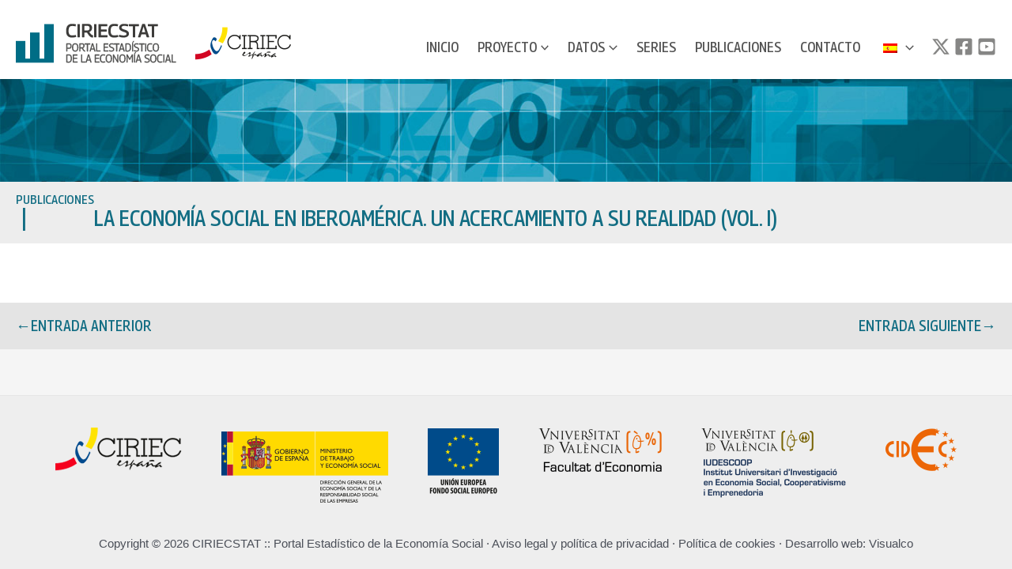

--- FILE ---
content_type: application/javascript
request_url: https://ciriecstat.com/wp-content/themes/portal-estadistico/library/js/import.js?ver=6.9
body_size: 1114
content:
jQuery(document).ready(function() {
    function splitCsv(str) {
        return str.split(';');
    }
    async function guardarDatos() {  
        var current = 0;
        $("#log").html('');
            var fileName = $("#archivoCSV")[0].files[0].name;
            var reader = new FileReader(); 
            reader.onload = async function(e) {  
                
                if (jQuery('#tipo').val() != 'serie'){
                    
                    var csvContent = new TextDecoder("utf-8").decode(new Uint8Array(e.target.result.split('').map(char => char.charCodeAt(0))));
                    var csvrows = csvContent.split("\n");
					let total = csvrows.length - 1;
                    
                    for (var i = 1; i < csvrows.length; i++) {
                        current ++;
                        let data = await saveDataAjax(csvrows[i], current, total);
                        
                    }
                }
                
            }
            //reader.readAsText($("#archivoCSV")[0].files[0]);
            var file = $("#archivoCSV")[0].files[0];

            if ( jQuery('#tipo').val() == 'serie'){

                let response = await uploadFileAjax(file);

                if (response){
                    alert('Se ha importado la serie');
                }

            }else{
                reader.readAsBinaryString(file);
            }

            

    }


    async function saveDataAjax(csvrows, actual, total){
        return new Promise(function(resolve, reject) {
            jQuery.ajax({
                type : "post",
                dataType : "json",
                url : "/wp-admin/admin-ajax.php",
                data : {action: "import_content", row : splitCsv(csvrows), tipo : jQuery('#tipo').val(), taxonomia : jQuery('#taxonomia-datos').val()},
                success: function(response) {
                    $("#progress").val((actual/total)*100);
                    $("#progress-percent").html(Math.trunc((actual/total)*100) + '%');
                    if ($.trim(response) != ''){
                        $("#log").append('<li>' + response + '</li>');
                    }
                    resolve(true);
                },
                error: function(response) {
                    $("#progress").val((actual/total)*100);
                    $("#progress-percent").html(Math.trunc((actual/total)*100) + '%');
                    if ($.trim(response) != ''){
                        $("#log").append('<li>' + response.responseText + '</li>');
                    }
                    resolve(false);
                }
            });
        });
    }

    async function uploadFileAjax(file){
             var formData = new FormData();
             formData.append('action', 'import_file_series');
             formData.append('file', file);
             formData.append('type', jQuery('#tipo').val());
 
             // Realizar la solicitud AJAX
             $.ajax({
                 url: '/wp-admin/admin-ajax.php',
                 type: 'POST',
                 data: formData,
                 contentType: false,
                 processData: false,
                 success: function(response) {
                     // Manejar la respuesta del servidor
                     if (!response.error){
                        alert('Se ha importado la serie');
                     }
                 },
                 error: function(error) {
                     console.error('Error en la solicitud AJAX:', error);
                 }
             });
    }

    $( "#form-import").submit(function( e ) {  
        e.preventDefault();
        guardarDatos();

        
    });  

    $('#tipo').on('change', function() {
        var tipo = $(this).val();
        $('.js-taxonomia-datos').hide();
        $('.js-taxonomia-publicaciones').hide();

        if (tipo == 'taxonomia-datos' || tipo == 'taxonomia-publicaciones') {
            $('.js-'+ tipo).show();
        }
        else{
            $('.js-tipo-taxonomia').hide();
        }
    });

});


--- FILE ---
content_type: application/javascript
request_url: https://ciriecstat.com/wp-content/themes/portal-estadistico/library/js/scripts.js?ver=6.9
body_size: 1979
content:
jQuery(function($){
    
    $(document).on('click', '.js-remove-filter', function (e) {
        $(".item-category").removeClass('active');
        $(".js-search").val('');
        loadContent(false);
        e.preventDefault();
    });

    $(document).on('click', '.js-remove-filter-filters', function (e) {
        $('input[type="checkbox"]').prop('checked', false);
        loadContent(false);
        e.preventDefault();
        e.stopPropagation();
    });

    $(document).on('click', '.js-item-category', function (e) {
        $(".js-item-category-parent").removeClass('active');
        let parentId = $(this).data('categoria-parent');
        
        if (parentId != undefined){
            let parent = $(".js-item-category-parent[data-cat=" + parentId + "]");
            parent.addClass('active');
        }
        $(".js-item-category").removeClass('active');
        $(this).addClass('active');
        $(".warning-message-desktop").addClass("hide");
        $(".warning-message-mobile").addClass("hide");
        let catId = $(this).data('cat');
        loadContent(true, true,catId, parentId);
        e.preventDefault();
    });

    function loadContent(typeCat, changeCategory = false, catId=undefined, parentId= ''){
        if (!catId){
            catId = $(".item-category.active").data('cat');
        }
        let filterValues = '';
        const type = $(".item-category").first().data('type');
        const catPrincipal = $(".item-category").first().data('catprincipal');
        const category = $(".item-category.active");
        const selectName = category.data('name');
    
        if (type == 'datos'){
            //catId = $(this).data('cat');
            filterValues = catPrincipal != undefined ? '&create_categoria_principal=' + catPrincipal : '';
            if (!changeCategory){
                filterValues += getFilterValues();
            }

        }
        
        $(".js-result-"+ type).hide().addClass("open");
        $('.loader-container').fadeIn(200);

        let data = "type=" + type + (catId != undefined ? "&catId=" + catId : '') + '&catParent='+(parentId != ''? parentId : '') + (filterValues != ''? filterValues : '');
        submitAjax(data, function (result) {
            if (result.error) {
                console.log(result);
            } else {
                
                $(".js-result-"+ type).html(result.posts);
                $(document).find(".js-item-"+ type).removeClass("d-none");
                $(".js-result-"+ type).fadeIn(200);
                
                if (type == 'datos' && typeCat){
                    $(".js-filters-container").fadeIn(300);
                    $("#filters-form").html(result.filters);
                }
                $('.loader-container').hide();
            }
        });

        $("#js--echo-category").html( selectName != undefined ? ' <span>|</span> ' + selectName : '');
        $('.js-titulo-busqueda').html('BUSCAR EN ' + selectName);

    }

    function submitAjax(data, callback) {

        $.ajax({
            type: "post",
            url: wp_ajax_vars.ajaxurl,
            data: {
                action: wp_ajax_vars.actionDataPubl,
                data: data
            },
            error: function (response) {
               
            },
            success: function (response) {
                callback(eval('(' + response + ')'));
            }
        })
    };

    $(document).on('keyup', '.js-search', function (e) {

        const type = $(this).data('type');
        const value = $(this).val();
        filter(type, value);

    });

    function filter(type, value) {
        $('.js-item-' + type).each(function (index) {
            if (removeAccents($(this).text()).toLowerCase().indexOf(removeAccents(value).toLowerCase()) >= 0) {
                $(this).fadeIn(200);
            }else{
                $(this).fadeOut(200);
            }
        });
    }

    $(document).on('change', '.filter-container input[type="checkbox"]', function (e) {
        loadContent();
	});

    function getFilterValues(){
        
        let tipologias = [];
        let zonas = [];
        let fechas = [];
        let actividades = [];

        $('.tipologia:checked').map(function () {
            tipologias.push($(this).val());
        });
        $('.zona:checked').map(function () {
            zonas.push($(this).val());
        });
        $('.fecha:checked').map(function () {
            fechas.push($(this).val());
        });

        $('.actividad:checked').map(function () {
            actividades.push($(this).val());
        });

        return '&tipologia=' + tipologias.join(',') + '&zona=' + zonas.join(',') + '&fecha=' + fechas.join(',')+ '&actividad=' + actividades.join(',');

    }

    $(document).on('click', '.js-comunidades', function (e) {

        if ($(this).hasClass('active')) {
            $(".js-comunidades-collapse").fadeOut(200);
        }else{
            $(".js-comunidades-collapse").fadeIn(200);
        }

        $(this).toggleClass('active');
    });
    
    $(document).on('click', '.js-redirect', function () {
        let principalCategory = $(this).data('principalcat');
        let  cat = $(this).data('cat');
        let lang = window.location.href.indexOf('/en/') > -1 ? '/en/' : '/';
        if (principalCategory == 27){
            window.location.href = lang + 'datos-economia-social-de-mercado/?cat=' + cat;
        }else if (principalCategory == 28){
            window.location.href = lang + 'datos-economia-social-no-de-mercado/?cat=' + cat;
        }
    });

    $(function() {
        $('.js-click').click();
    });

    $(document).on('click', '.js-item-category', function (e) {
        $(".js-item-publicaciones").addClass("d-block");
        $(".js-item-series").addClass("d-block");
    });

    const removeAccents = (str) => {
        return str.normalize("NFD").replace(/[\u0300-\u036f]/g, "");
    } 

    $(document).on('click', '.js-search', function (e) {
        if( !$(this).val() ) {
            $('.warning-message-desktop').addClass('hide');
            console.log('search');
        }
    });
});

// TODO ISMA Revisar si hay una mejor manera de hacer esto
$(document).ready(function() {

    $(".item-category").on('click', function() {
 
        isRendered(".filter-section h5").then(() => {
            $(".filter-section h5").on('click', function() {
                // Alternamos la clase "active" en el encabezado del acordeón
                console.log('click');
                $(this).toggleClass("active");
                
                // Mostramos u ocultamos el contenido del acordeón
                $(this).siblings(".filter-checks").slideToggle();
            });
        })
    });
});

function isRendered(selector) {
    return new Promise((resolve, reject) => {
        let count = 500;

        let interval = setInterval(() => {
            if ( $(selector).length ) {
                resolve();
                clearInterval(interval);
            } else {
                count --;

                if ( !count ) reject();
            }
        }, 100);
    });
}

$(document).on('click', '.js-item-category-parent', function (e) {
    
    let id = $(this).data('cat');
    let subcategories = $(".js-item-category[data-categoria-parent=" + id + "]");
    subcategories.toggleClass('d-none');
    
});
$(document).on('click', '.container--datos-economia-social-mercado__column--category .filter-section h5', function () {
    $(this).toggleClass("active");
    $(this).siblings(".filter-checks").slideToggle();

});

   